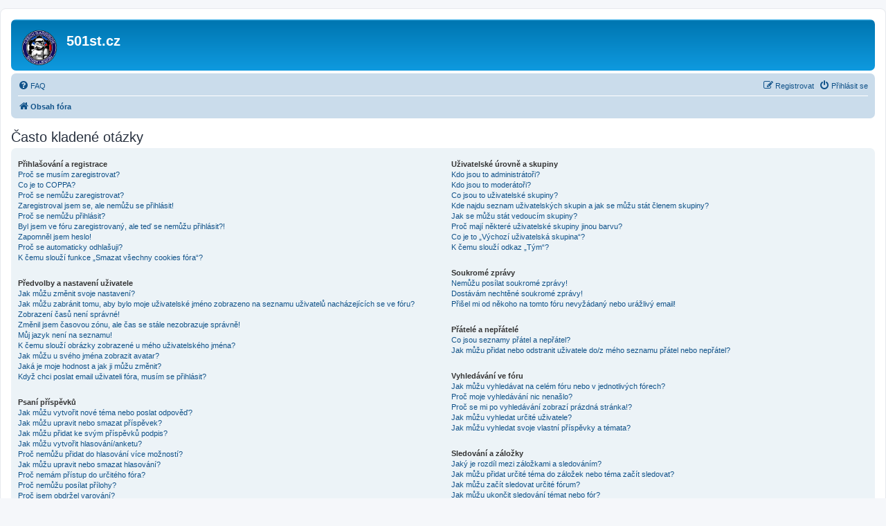

--- FILE ---
content_type: text/html; charset=UTF-8
request_url: http://forum.501st.cz/subdom/forum/app.php/help/faq?sid=5e2616a18dfeade5ad392d70928ee8bd
body_size: 15643
content:
<!DOCTYPE html>
<html dir="ltr" lang="cs-cz">
<head>
<meta charset="utf-8" />
<meta http-equiv="X-UA-Compatible" content="IE=edge">
<meta name="viewport" content="width=device-width, initial-scale=1" />

<title>501st.cz - Často kladené otázky</title>



<!--
	phpBB style name: prosilver
	Based on style:   prosilver (this is the default phpBB3 style)
	Original author:  Tom Beddard ( http://www.subBlue.com/ )
	Modified by:
-->

<link href="./../../assets/css/font-awesome.min.css?assets_version=34" rel="stylesheet">
<link href="./../../styles/prosilver/theme/stylesheet.css?assets_version=34" rel="stylesheet">
<link href="./../../styles/prosilver/theme/cs/stylesheet.css?assets_version=34" rel="stylesheet">




<!--[if lte IE 9]>
	<link href="./../../styles/prosilver/theme/tweaks.css?assets_version=34" rel="stylesheet">
<![endif]-->


<link href="./../../ext/hjw/calendar/styles/prosilver/theme/calendar.css?assets_version=34" rel="stylesheet" media="screen" />



</head>
<body id="phpbb" class="nojs notouch section-app/help/faq ltr ">


<div id="wrap" class="wrap">
	<a id="top" class="top-anchor" accesskey="t"></a>
	<div id="page-header">
		<div class="headerbar" role="banner">
					<div class="inner">

			<div id="site-description" class="site-description">
				<a id="logo" class="logo" href="./../../index.php?sid=1daa20d6c652dadf9313d11c6ab443ad" title="Obsah fóra"><span class="site_logo"></span></a>
				<h1>501st.cz</h1>
				<p></p>
				<p class="skiplink"><a href="#start_here">Přejít na obsah</a></p>
			</div>

									
			</div>
					</div>
				<div class="navbar" role="navigation">
	<div class="inner">

	<ul id="nav-main" class="nav-main linklist" role="menubar">

		<li id="quick-links" class="quick-links dropdown-container responsive-menu hidden" data-skip-responsive="true">
			<a href="#" class="dropdown-trigger">
				<i class="icon fa-bars fa-fw" aria-hidden="true"></i><span>Rychlé odkazy</span>
			</a>
			<div class="dropdown">
				<div class="pointer"><div class="pointer-inner"></div></div>
				<ul class="dropdown-contents" role="menu">
					
					
										<li class="separator"></li>

									</ul>
			</div>
		</li>

				<li data-skip-responsive="true">
			<a href="/subdom/forum/app.php/help/faq?sid=1daa20d6c652dadf9313d11c6ab443ad" rel="help" title="Často kladené otázky" role="menuitem">
				<i class="icon fa-question-circle fa-fw" aria-hidden="true"></i><span>FAQ</span>
			</a>
		</li>
						
			<li class="rightside"  data-skip-responsive="true">
			<a href="./../../ucp.php?mode=login&amp;sid=1daa20d6c652dadf9313d11c6ab443ad" title="Přihlásit se" accesskey="x" role="menuitem">
				<i class="icon fa-power-off fa-fw" aria-hidden="true"></i><span>Přihlásit se</span>
			</a>
		</li>
					<li class="rightside" data-skip-responsive="true">
				<a href="./../../ucp.php?mode=register&amp;sid=1daa20d6c652dadf9313d11c6ab443ad" role="menuitem">
					<i class="icon fa-pencil-square-o  fa-fw" aria-hidden="true"></i><span>Registrovat</span>
				</a>
			</li>
						</ul>

	<ul id="nav-breadcrumbs" class="nav-breadcrumbs linklist navlinks" role="menubar">
				
		
		<li class="breadcrumbs" itemscope itemtype="https://schema.org/BreadcrumbList">

			
							<span class="crumb" itemtype="https://schema.org/ListItem" itemprop="itemListElement" itemscope><a itemprop="item" href="./../../index.php?sid=1daa20d6c652dadf9313d11c6ab443ad" accesskey="h" data-navbar-reference="index"><i class="icon fa-home fa-fw"></i><span itemprop="name">Obsah fóra</span></a><meta itemprop="position" content="1" /></span>

			
					</li>

		
			</ul>

	</div>
</div>
	</div>

	
	<a id="start_here" class="anchor"></a>
	<div id="page-body" class="page-body" role="main">
		
		
<h2 class="faq-title">Často kladené otázky</h2>


<div class="panel bg1" id="faqlinks">
	<div class="inner">
		<div class="column1">
					
			<dl class="faq">
				<dt><strong>Přihlašování a registrace</strong></dt>
									<dd><a href="#f0r0">Proč se musím zaregistrovat?</a></dd>
									<dd><a href="#f0r1">Co je to COPPA?</a></dd>
									<dd><a href="#f0r2">Proč se nemůžu zaregistrovat?</a></dd>
									<dd><a href="#f0r3">Zaregistroval jsem se, ale nemůžu se přihlásit!</a></dd>
									<dd><a href="#f0r4">Proč se nemůžu přihlásit?</a></dd>
									<dd><a href="#f0r5">Byl jsem ve fóru zaregistrovaný, ale teď se nemůžu přihlásit?!</a></dd>
									<dd><a href="#f0r6">Zapomněl jsem heslo!</a></dd>
									<dd><a href="#f0r7">Proč se automaticky odhlašuji?</a></dd>
									<dd><a href="#f0r8">K čemu slouží funkce „Smazat všechny cookies fóra“?</a></dd>
							</dl>
					
			<dl class="faq">
				<dt><strong>Předvolby a nastavení uživatele</strong></dt>
									<dd><a href="#f1r0">Jak můžu změnit svoje nastavení?</a></dd>
									<dd><a href="#f1r1">Jak můžu zabránit tomu, aby bylo moje uživatelské jméno zobrazeno na seznamu uživatelů nacházejících se ve fóru?</a></dd>
									<dd><a href="#f1r2">Zobrazení časů není správné!</a></dd>
									<dd><a href="#f1r3">Změnil jsem časovou zónu, ale čas se stále nezobrazuje správně!</a></dd>
									<dd><a href="#f1r4">Můj jazyk není na seznamu!</a></dd>
									<dd><a href="#f1r5">K čemu slouží obrázky zobrazené u mého uživatelského jména?</a></dd>
									<dd><a href="#f1r6">Jak můžu u svého jména zobrazit avatar?</a></dd>
									<dd><a href="#f1r7">Jaká je moje hodnost a jak ji můžu změnit?</a></dd>
									<dd><a href="#f1r8">Když chci poslat email uživateli fóra, musím se přihlásit?</a></dd>
							</dl>
					
			<dl class="faq">
				<dt><strong>Psaní příspěvků</strong></dt>
									<dd><a href="#f2r0">Jak můžu vytvořit nové téma nebo poslat odpověď?</a></dd>
									<dd><a href="#f2r1">Jak můžu upravit nebo smazat příspěvek?</a></dd>
									<dd><a href="#f2r2">Jak můžu přidat ke svým příspěvků podpis?</a></dd>
									<dd><a href="#f2r3">Jak můžu vytvořit hlasování/anketu?</a></dd>
									<dd><a href="#f2r4">Proč nemůžu přidat do hlasování více možností?</a></dd>
									<dd><a href="#f2r5">Jak můžu upravit nebo smazat hlasování?</a></dd>
									<dd><a href="#f2r6">Proč nemám přístup do určitého fóra?</a></dd>
									<dd><a href="#f2r7">Proč nemůžu posílat přílohy?</a></dd>
									<dd><a href="#f2r8">Proč jsem obdržel varování?</a></dd>
									<dd><a href="#f2r9">Jak můžu moderátorovi nahlásit příspěvek?</a></dd>
									<dd><a href="#f2r10">K čemu slouží tlačítko „Uložit jako rozepsanou zprávu“ zobrazené při psaní příspěvku?</a></dd>
									<dd><a href="#f2r11">Proč musí být můj příspěvek schválen?</a></dd>
									<dd><a href="#f2r12">Jak můžu oživit moje téma?</a></dd>
							</dl>
					
			<dl class="faq">
				<dt><strong>Formátování a druhy témat</strong></dt>
									<dd><a href="#f3r0">Co jsou to BBKódy?</a></dd>
									<dd><a href="#f3r1">Můžu použít HTML?</a></dd>
									<dd><a href="#f3r2">Co jsou to smajlíci?</a></dd>
									<dd><a href="#f3r3">Můžu do příspěvků přidávat obrázky?</a></dd>
									<dd><a href="#f3r4">Co jsou to globální oznámení?</a></dd>
									<dd><a href="#f3r5">Co jsou to oznámení?</a></dd>
									<dd><a href="#f3r6">Co jsou to důležitá témata?</a></dd>
									<dd><a href="#f3r7">Co jsou to zamknutá témata?</a></dd>
									<dd><a href="#f3r8">Co jsou to ikony témat?</a></dd>
							</dl>
									</div>

				<div class="column2">
			
			<dl class="faq">
				<dt><strong>Uživatelské úrovně a skupiny</strong></dt>
									<dd><a href="#f4r0">Kdo jsou to administrátoři?</a></dd>
									<dd><a href="#f4r1">Kdo jsou to moderátoři?</a></dd>
									<dd><a href="#f4r2">Co jsou to uživatelské skupiny?</a></dd>
									<dd><a href="#f4r3">Kde najdu seznam uživatelských skupin a jak se můžu stát členem skupiny?</a></dd>
									<dd><a href="#f4r4">Jak se můžu stát vedoucím skupiny?</a></dd>
									<dd><a href="#f4r5">Proč mají některé uživatelské skupiny jinou barvu?</a></dd>
									<dd><a href="#f4r6">Co je to „Výchozí uživatelská skupina“?</a></dd>
									<dd><a href="#f4r7">K čemu slouží odkaz „Tým“?</a></dd>
							</dl>
					
			<dl class="faq">
				<dt><strong>Soukromé zprávy</strong></dt>
									<dd><a href="#f5r0">Nemůžu posílat soukromé zprávy!</a></dd>
									<dd><a href="#f5r1">Dostávám nechtěné soukromé zprávy!</a></dd>
									<dd><a href="#f5r2">Přišel mi od někoho na tomto fóru nevyžádaný nebo urážlivý email!</a></dd>
							</dl>
					
			<dl class="faq">
				<dt><strong>Přátelé a nepřátelé</strong></dt>
									<dd><a href="#f6r0">Co jsou seznamy přátel a nepřátel?</a></dd>
									<dd><a href="#f6r1">Jak můžu přidat nebo odstranit uživatele do/z mého seznamu přátel nebo nepřátel?</a></dd>
							</dl>
					
			<dl class="faq">
				<dt><strong>Vyhledávání ve fóru</strong></dt>
									<dd><a href="#f7r0">Jak můžu vyhledávat na celém fóru nebo v jednotlivých fórech?</a></dd>
									<dd><a href="#f7r1">Proč moje vyhledávání nic nenašlo?</a></dd>
									<dd><a href="#f7r2">Proč se mi po vyhledávání zobrazí prázdná stránka!?</a></dd>
									<dd><a href="#f7r3">Jak můžu vyhledat určité uživatele?</a></dd>
									<dd><a href="#f7r4">Jak můžu vyhledat svoje vlastní příspěvky a témata?</a></dd>
							</dl>
					
			<dl class="faq">
				<dt><strong>Sledování a záložky</strong></dt>
									<dd><a href="#f8r0">Jaký je rozdíl mezi záložkami a sledováním?</a></dd>
									<dd><a href="#f8r1">Jak můžu přidat určité téma do záložek nebo téma začít sledovat?</a></dd>
									<dd><a href="#f8r2">Jak můžu začít sledovat určité fórum?</a></dd>
									<dd><a href="#f8r3">Jak můžu ukončit sledování témat nebo fór?</a></dd>
							</dl>
					
			<dl class="faq">
				<dt><strong>Přílohy</strong></dt>
									<dd><a href="#f9r0">Jaké přílohy jsou na tomto fóru povoleny?</a></dd>
									<dd><a href="#f9r1">Jak můžu najít všechny svoje přílohy?</a></dd>
							</dl>
					
			<dl class="faq">
				<dt><strong>Záležitosti týkající se phpBB</strong></dt>
									<dd><a href="#f10r0">Kdo napsal toto diskusní fórum?</a></dd>
									<dd><a href="#f10r1">Proč ve fóru není funkce XY?</a></dd>
									<dd><a href="#f10r2">Koho mám kontaktovat ohledně stížnosti a/nebo právních záležitostí týkajících se tohoto fóra?</a></dd>
									<dd><a href="#f10r3">Jak můžu kontaktovat administrátora fóra?</a></dd>
							</dl>
				</div>
	</div>
</div>

	<div class="panel bg2">
		<div class="inner">

		<div class="content">
			<h2 class="faq-title">Přihlašování a registrace</h2>
							<dl class="faq">
					<dt id="f0r0"><strong>Proč se musím zaregistrovat?</strong></dt>
					<dd>Možná nemusíte, záleží na administrátorovi fóra, jestli nastaví, že uživatel musí být přihlášen, aby mohl odesílat příspěvky. Nicméně registrací získáte přístup k dalším funkcím, které nejsou pro nepřihlášené uživatele dostupné, jako je například možnost použití vlastních avatarů, posílání soukromých zpráv a emailů ostatním členům fóra atd. Registrace trvá jen chvíli a tak vám ji můžeme doporučit.</dd>
				</dl>
				<a href="#faqlinks" class="top">
					<i class="icon fa-chevron-circle-up fa-fw icon-gray" aria-hidden="true"></i><span>Nahoru</span>
				</a>
				<hr class="dashed" />							<dl class="faq">
					<dt id="f0r1"><strong>Co je to COPPA?</strong></dt>
					<dd>COPPA je americký zákon z roku 1998 na ochranu soukromí nezletilých na internetu. Tento zákon vyžaduje, aby webové stránky, které mohou potenciálně shromažďovat informace od nezletilých osob mladších 13 let, získaly písemný souhlas rodičů nebo nějaké jiné potvrzení od zákonného zástupce povolující shromažďování osobních identifikačních informací od nezletilých osob mladších 13 let. Pokud si nejste jisti, jestli se toto týká vás, jako někoho, kdo se zkouší zaregistrovat na webovou stránku, nebo se to týká webové stránky, na kterou se zkoušíte zaregistrovat, kontaktujte vašeho právního poradce. Vezměte prosím na vědomí, že ani phpBB Limited ani majitelé tohoto fóra nemůžou poskytovat právní poradenství a není kontaktním místem pro právní zájmy jakéhokoliv druhu, kromě těch uvedených v otázce „Koho mám kontaktovat ohledně stížnosti a/nebo právních záležitostí týkajících se tohoto fóra?“.</dd>
				</dl>
				<a href="#faqlinks" class="top">
					<i class="icon fa-chevron-circle-up fa-fw icon-gray" aria-hidden="true"></i><span>Nahoru</span>
				</a>
				<hr class="dashed" />							<dl class="faq">
					<dt id="f0r2"><strong>Proč se nemůžu zaregistrovat?</strong></dt>
					<dd>Je možné, že administrátor fóra zakázal registrace, aby zabránil novým návštěvníkům, aby se stali členy fóra. Administrátor mohl také zakázat vaši IP adresu nebo používání uživatelského jména, pomocí kterého se snažíš zaregistrovat. Kontaktujte administrátora fóra a požádejte ho o pomoc.</dd>
				</dl>
				<a href="#faqlinks" class="top">
					<i class="icon fa-chevron-circle-up fa-fw icon-gray" aria-hidden="true"></i><span>Nahoru</span>
				</a>
				<hr class="dashed" />							<dl class="faq">
					<dt id="f0r3"><strong>Zaregistroval jsem se, ale nemůžu se přihlásit!</strong></dt>
					<dd>Nejdříve zkontrolujte správnost vašeho uživatelského jména a hesla. Pokud jsou správné, mohly se stát následující dvě věci. Pokud je ve fóru povolena registrace v souladu s americkým zákonem na ochranu soukromí nezletilých na internetu COPPA a vy jste během registrace zadali, že ještě nemáte třináct let, budete muset postupovat podle instrukcí, které jste obdrželi emailem. Na některých fórech je také vyžadováno, aby před přihlášením proběhla aktivace nově registrovaného účtu a to buď vámi, nebo administrátorem. Tato informace byla zobrazena během registrace. Pokud jste obdrželi registrační email, pokračujte podle instrukcí, které v něm najdete. Pokud jste registrační email neobdrželi, mohli jste zadat špatnou emailovou adresu, nebo byl email zachycen spam filtrem a skončil ve složce se spamy. Pokud jste si jistí, že jste zadali správnou emailovou adresu, zkuste s prosbou o pomoc kontaktovat administrátora fóra.</dd>
				</dl>
				<a href="#faqlinks" class="top">
					<i class="icon fa-chevron-circle-up fa-fw icon-gray" aria-hidden="true"></i><span>Nahoru</span>
				</a>
				<hr class="dashed" />							<dl class="faq">
					<dt id="f0r4"><strong>Proč se nemůžu přihlásit?</strong></dt>
					<dd>Existuje několik důvodů, proč k tomu může dojít. Nejdříve se ujistěte, že zadáváte správné uživatelské jméno a heslo. Pokud tomu tak je, kontaktujte administrátora fóra, abyste se ujistili, že jste nebyli zabanováni. Je také možné, že je na webu chyba v nastavení, která by měla být odstraněna.</dd>
				</dl>
				<a href="#faqlinks" class="top">
					<i class="icon fa-chevron-circle-up fa-fw icon-gray" aria-hidden="true"></i><span>Nahoru</span>
				</a>
				<hr class="dashed" />							<dl class="faq">
					<dt id="f0r5"><strong>Byl jsem ve fóru zaregistrovaný, ale teď se nemůžu přihlásit?!</strong></dt>
					<dd>Je možné, že administrátor z nějakého důvodu deaktivoval nebo smazal váš účet. Na některých fórech také pravidelně odstraňují uživatele, kteří dlouhou dobu do fóra nic nenapsali, čímž se zmenší velikost databáze. Pokud je to váš případ, zaregistrujte se znovu a pokuste se více zapojit do diskuzí.</dd>
				</dl>
				<a href="#faqlinks" class="top">
					<i class="icon fa-chevron-circle-up fa-fw icon-gray" aria-hidden="true"></i><span>Nahoru</span>
				</a>
				<hr class="dashed" />							<dl class="faq">
					<dt id="f0r6"><strong>Zapomněl jsem heslo!</strong></dt>
					<dd>Nepropadejte panice! Vaše původní heslo nelze sice získat zpět, ale můžete ho jednoduše resetovat. Přejděte na přihlašovací stránku a klikněte na odkaz <em>Zapomněl/a jsem heslo</em>. Postupujte podle instrukcí a brzy se opět budete moci přihlásit.<br />Pokud nebudete moci resetovat vaše heslo, kontaktujte administrátora fóra.</dd>
				</dl>
				<a href="#faqlinks" class="top">
					<i class="icon fa-chevron-circle-up fa-fw icon-gray" aria-hidden="true"></i><span>Nahoru</span>
				</a>
				<hr class="dashed" />							<dl class="faq">
					<dt id="f0r7"><strong>Proč se automaticky odhlašuji?</strong></dt>
					<dd>Pokud nezatrhnete během přihlašování políčko <em>Zapamatovat si mě</em> zůstanete na fóru přihlášen jen po přednastavený čas. To slouží k zabránění zneužití vašeho účtu někým jiným. Abyste zůstali přihlášeni, zatrhněte během přihlašování políčko <em>Zapamatovat si mě</em>. To se ale nedoporučuje, pokud přistupujete k fóru ze sdíleného počítače, např. v knihovně, internetové kavárně, počítačové učebně atd. Pokud toto zaškrtávací políčko nevidíte, znamená to, že administrátor fóra tuto funkci zakázal.</dd>
				</dl>
				<a href="#faqlinks" class="top">
					<i class="icon fa-chevron-circle-up fa-fw icon-gray" aria-hidden="true"></i><span>Nahoru</span>
				</a>
				<hr class="dashed" />							<dl class="faq">
					<dt id="f0r8"><strong>K čemu slouží funkce „Smazat všechny cookies fóra“?</strong></dt>
					<dd>Funkce „Smazat všechny cookies fóra“ smaže cookies vytvořené phpBB fórem, díky kterým zůstáváte přihlášen ve fóru. Pokud je to povoleno majitelem fóra, můžou být v cookies uloženy informace o tom, které příspěvky jste četli, a které ještě ne. Pokud máte problém s přihlašováním nebo odhlašováním, smazání cookies fóra může pomoci.</dd>
				</dl>
				<a href="#faqlinks" class="top">
					<i class="icon fa-chevron-circle-up fa-fw icon-gray" aria-hidden="true"></i><span>Nahoru</span>
				</a>
									</div>

		</div>
	</div>
	<div class="panel bg1">
		<div class="inner">

		<div class="content">
			<h2 class="faq-title">Předvolby a nastavení uživatele</h2>
							<dl class="faq">
					<dt id="f1r0"><strong>Jak můžu změnit svoje nastavení?</strong></dt>
					<dd>Pokud jste se ve fóru zaregistrovali, jsou všechna vaše nastavení uložena v databázi fóra. Pro jejich změnu přejděte na váš „Uživatelský panel“ pomocí odkazu, který obvykle najdete po kliknutí na vaše jméno nahoře na stránkách fóra. V „Uživatelském panelu“ budete moci změnit všechna vaše nastavení a předvolby fóra.</dd>
				</dl>
				<a href="#faqlinks" class="top">
					<i class="icon fa-chevron-circle-up fa-fw icon-gray" aria-hidden="true"></i><span>Nahoru</span>
				</a>
				<hr class="dashed" />							<dl class="faq">
					<dt id="f1r1"><strong>Jak můžu zabránit tomu, aby bylo moje uživatelské jméno zobrazeno na seznamu uživatelů nacházejících se ve fóru?</strong></dt>
					<dd>V „Uživatelském panelu“ na záložce „Nastavení fóra“ -> „Obecné nastavení fóra“ najdete možnost <em>Skrýt můj online stav</em>. Pokud u této možnosti nastavíte „Ano“, budete na seznamu viditelní jen pro administrátory, moderátory a sama sebe. Budete počítán jako skrytý uživatel.</dd>
				</dl>
				<a href="#faqlinks" class="top">
					<i class="icon fa-chevron-circle-up fa-fw icon-gray" aria-hidden="true"></i><span>Nahoru</span>
				</a>
				<hr class="dashed" />							<dl class="faq">
					<dt id="f1r2"><strong>Zobrazení časů není správné!</strong></dt>
					<dd>Je možné, že zobrazený čas je pro jinou časovou zónu, než ve které se nacházíte. Pokud se jedná o tento případ, přejděte na váš „Uživatelský panel“ na záložku „Nastavení fóra“ a změňte vaši časovou zónu, aby odpovídala vaší konkrétní oblasti, např. Praha, Bratislava, Londýn, New York, Sydney atd. Vezměte prosím na vědomí, že změnu časové zóny, stejně jako většinu nastavení, můžou provádět jen zaregistrovaní uživatelé. Pokud ještě nejste registrováni, toto je dobrý důvod, proč tak učinit.</dd>
				</dl>
				<a href="#faqlinks" class="top">
					<i class="icon fa-chevron-circle-up fa-fw icon-gray" aria-hidden="true"></i><span>Nahoru</span>
				</a>
				<hr class="dashed" />							<dl class="faq">
					<dt id="f1r3"><strong>Změnil jsem časovou zónu, ale čas se stále nezobrazuje správně!</strong></dt>
					<dd>Pokud jste si jisti, že jste nastavili vaši časovou zónu správně, ale čas se stále zobrazuje nesprávně, pak je čas nastavený na hodinách serveru nesprávný. Upozorněte na to, prosím, administrátora, aby mohl tento problém odstranit.</dd>
				</dl>
				<a href="#faqlinks" class="top">
					<i class="icon fa-chevron-circle-up fa-fw icon-gray" aria-hidden="true"></i><span>Nahoru</span>
				</a>
				<hr class="dashed" />							<dl class="faq">
					<dt id="f1r4"><strong>Můj jazyk není na seznamu!</strong></dt>
					<dd>Pokud váš jazyk není na seznamu jazyků, tak ho buď administrátor nenainstaloval, nebo nikdo toto fórum do vašeho jazyka nepřeložil. Zkuste se zeptat administrátora fóra, jestli může nainstalovat požadovaný jazyk. Pokud překlad do vašeho jazyku neexistuje, můžete vytvořit nový překlad. Více informací můžete najít na webu <a href="https://www.phpbb.com/">phpBB</a>&reg;.</dd>
				</dl>
				<a href="#faqlinks" class="top">
					<i class="icon fa-chevron-circle-up fa-fw icon-gray" aria-hidden="true"></i><span>Nahoru</span>
				</a>
				<hr class="dashed" />							<dl class="faq">
					<dt id="f1r5"><strong>K čemu slouží obrázky zobrazené u mého uživatelského jména?</strong></dt>
					<dd>Existují dva druhy obrázků, které můžou být v příspěvcích zobrazeny u uživatelského jména. Jedním z nich jsou obrázky asociované s vaší hodností, které obvykle vypadají jako hvězdičky, tečky nebo čtverečky a indikují, kolik příspěvků jste odeslali, nebo pomáhají určit jakou mají uživatelé fóra funkci. Další, obvykle větší obrázek, je známý jako avatar a obecně se jedná o unikátní nebo osobní obrázek každého uživatele.</dd>
				</dl>
				<a href="#faqlinks" class="top">
					<i class="icon fa-chevron-circle-up fa-fw icon-gray" aria-hidden="true"></i><span>Nahoru</span>
				</a>
				<hr class="dashed" />							<dl class="faq">
					<dt id="f1r6"><strong>Jak můžu u svého jména zobrazit avatar?</strong></dt>
					<dd>Avatar můžete přidat pomocí možnosti „Nastavení avataru“, kterou najdete ve vašem „Uživatelském panelu“ na záložce „Profil“. Avatar můžete přidat jedním z následujících způsobů: použít Gravatar, vybrat si avatar v Galerii, použít vzdálený avatar (z jiného webu), nebo avatar nahrát do tohoto fóra. Záleží na administrátorovi fóra, jestli je používání avatarů povoleno a jakými způsoby lze avatary do fóra přidat. Pokud nemůžete avatary používat, kontaktujte administrátora fóra.</dd>
				</dl>
				<a href="#faqlinks" class="top">
					<i class="icon fa-chevron-circle-up fa-fw icon-gray" aria-hidden="true"></i><span>Nahoru</span>
				</a>
				<hr class="dashed" />							<dl class="faq">
					<dt id="f1r7"><strong>Jaká je moje hodnost a jak ji můžu změnit?</strong></dt>
					<dd>Hodnosti, které jsou zobrazeny pod vaším uživatelským jménem, indikují počet příspěvků, které jste do fóra odeslali, nebo slouží k identifikaci určitých uživatelů např. moderátorů a administrátorů. Obecně řečeno, nemůžete sami změnit znění žádných hodností ve fóru, protože jsou nastaveny administrátorem fóra. Prosím, nezatěžujte fórum zbytečným přispíváním jen proto, abyste dosáhli vyšší hodnosti. Na většině fór to nebude tolerováno a moderátor nebo administrátor jednoduše sníží váš počet příspěvků.</dd>
				</dl>
				<a href="#faqlinks" class="top">
					<i class="icon fa-chevron-circle-up fa-fw icon-gray" aria-hidden="true"></i><span>Nahoru</span>
				</a>
				<hr class="dashed" />							<dl class="faq">
					<dt id="f1r8"><strong>Když chci poslat email uživateli fóra, musím se přihlásit?</strong></dt>
					<dd>Jen registrovaní uživatelé můžou posílat emaily ostatním členům fóra přes vestavěný formulář a to jen v případě, že administrátor tuto funkci povolil. Je to z důvodu zabránění zneužití emailového systému anonymními uživateli.</dd>
				</dl>
				<a href="#faqlinks" class="top">
					<i class="icon fa-chevron-circle-up fa-fw icon-gray" aria-hidden="true"></i><span>Nahoru</span>
				</a>
									</div>

		</div>
	</div>
	<div class="panel bg2">
		<div class="inner">

		<div class="content">
			<h2 class="faq-title">Psaní příspěvků</h2>
							<dl class="faq">
					<dt id="f2r0"><strong>Jak můžu vytvořit nové téma nebo poslat odpověď?</strong></dt>
					<dd>Pokud chcete do fóra poslat nové téma, klikněte na tlačítko „Nové téma“. Pro odeslání odpovědi do existujícího tématu klikněte na tlačítko „Odpovědět“. Je možné, že se budete muset zaregistrovat a přihlásit předtím, než budete moci posílat příspěvky. Naspodu každého fóra a tématu můžete najít seznam oprávnění, které v konkrétním fóru a tématu máte. Například: „Můžete posílat nová témata“, „Můžete posílat přílohy“ atd.</dd>
				</dl>
				<a href="#faqlinks" class="top">
					<i class="icon fa-chevron-circle-up fa-fw icon-gray" aria-hidden="true"></i><span>Nahoru</span>
				</a>
				<hr class="dashed" />							<dl class="faq">
					<dt id="f2r1"><strong>Jak můžu upravit nebo smazat příspěvek?</strong></dt>
					<dd>Pokud nejste administrátor nebo moderátor, můžete pouze upravovat nebo mazat svoje vlastní příspěvky. Příspěvek můžete upravit po kliknutí na tlačítko „Upravit“, které se nachází v příslušném příspěvku. Někdy lze upravit příspěvek jen po omezenou dobu po jeho odeslání. Pokud již někdo na příspěvek odpověděl a vy se do tématu vrátíte, najdete pod ním krátký text, ve kterém je uvedeno kolikrát a kdy jste příspěvek upravili. Toto bude zobrazeno pouze v případě, že někdo do tématu pošle odpověď, ale neobjeví se to, pokud moderátor nebo administrátor upraví příspěvek, ačkoli ti mohou zanechat na základě vlastního uvážení vzkaz, proč příspěvek upravili. Vezměte prosím na vědomí, že normální uživatelé nemůžou smazat příspěvek, když k němu někdo pošle odpověď.</dd>
				</dl>
				<a href="#faqlinks" class="top">
					<i class="icon fa-chevron-circle-up fa-fw icon-gray" aria-hidden="true"></i><span>Nahoru</span>
				</a>
				<hr class="dashed" />							<dl class="faq">
					<dt id="f2r2"><strong>Jak můžu přidat ke svým příspěvků podpis?</strong></dt>
					<dd>Abyste mohli přidat podpis k vašim příspěvkům, musíte ho nejdřív ve vašem „Uživatelském panelu“ na záložce „Profil“ vytvořit. Jakmile ho vytvoříte, můžete při psaní příspěvku zatrhnout políčko <em>Připojit podpis</em>, čímž váš podpis k příspěvku připojíte. Pomocí možnosti „Připojit můj podpis ke všem mým příspěvkům“, kterou naleznete ve vašem „Uživatelském panelu“ na záložce „Nastavení fóra“ v sekci „Výchozí nastavení příspěvků“ můžete automaticky připojit váš podpis ke všem vašim příspěvkům. Pokud to uděláte, můžete stále zamezit připojení vašeho podpisu k jednotlivým příspěvkům tak, že během psaní příspěvku zrušíte zaškrtnutí možnosti <em>Připojit podpis</em>.</dd>
				</dl>
				<a href="#faqlinks" class="top">
					<i class="icon fa-chevron-circle-up fa-fw icon-gray" aria-hidden="true"></i><span>Nahoru</span>
				</a>
				<hr class="dashed" />							<dl class="faq">
					<dt id="f2r3"><strong>Jak můžu vytvořit hlasování/anketu?</strong></dt>
					<dd>Při posílání nového tématu, nebo při úpravě prvního příspěvku tématu, klikněte na záložku „Vytvořit hlasování“ pod hlavním formulářem pro text příspěvku. Pokud tuto záložku nevidíte, nemáte potřebné oprávnění k vytvoření hlasování. Vložte „Hlasovací otázku“ a nejméně dvě „Možnosti hlasování“, ujistěte se, že je každá možnost napsaná v textovém poli na vlastním řádku. Můžete také nastavit počet možností, které uživatel může během hlasování vybrat (v poli „Možností na uživatele“), časové omezení trvání hlasování ve dnech (0 pro časově neomezené hlasování) a nakonec můžete povolit uživatelům měnit jejich hlasy.</dd>
				</dl>
				<a href="#faqlinks" class="top">
					<i class="icon fa-chevron-circle-up fa-fw icon-gray" aria-hidden="true"></i><span>Nahoru</span>
				</a>
				<hr class="dashed" />							<dl class="faq">
					<dt id="f2r4"><strong>Proč nemůžu přidat do hlasování více možností?</strong></dt>
					<dd>Omezení počtu možností v hlasování je nastaveno administrátorem fóra. Pokud si myslíte, že potřebujete do vašeho hlasování vložit více možností než je povoleno, kontaktujte administrátora fóra.</dd>
				</dl>
				<a href="#faqlinks" class="top">
					<i class="icon fa-chevron-circle-up fa-fw icon-gray" aria-hidden="true"></i><span>Nahoru</span>
				</a>
				<hr class="dashed" />							<dl class="faq">
					<dt id="f2r5"><strong>Jak můžu upravit nebo smazat hlasování?</strong></dt>
					<dd>Stejně jako v případě příspěvků může být hlasování upraveno pouze jeho autorem, moderátorem nebo administrátorem. Pro úpravu hlasování klikněte na tlačítko pro úpravu prvního příspěvku v tématu, ke kterému je hlasování vždy připojeno. Pokud zatím nikdo nehlasoval, uživatelé můžou smazat hlasování nebo v něm upravit jakoukoliv možnost. Pokud ale již uživatelé hlasovali, jen administrátoři nebo moderátoři můžou upravit nebo smazat hlasování. To zabrání tomu, aby byly možnosti hlasování změněny v ještě neukončeném hlasování.</dd>
				</dl>
				<a href="#faqlinks" class="top">
					<i class="icon fa-chevron-circle-up fa-fw icon-gray" aria-hidden="true"></i><span>Nahoru</span>
				</a>
				<hr class="dashed" />							<dl class="faq">
					<dt id="f2r6"><strong>Proč nemám přístup do určitého fóra?</strong></dt>
					<dd>Do některých fór mají přístup jen určití uživatelé nebo skupiny. Abyste je mohli zobrazit, číst, přispívat do nich nebo v nich provádět jiné akce, můžete potřebovat speciální oprávnění. Kontaktujte administrátora fóra, aby vám umožnil do fóra přístup.</dd>
				</dl>
				<a href="#faqlinks" class="top">
					<i class="icon fa-chevron-circle-up fa-fw icon-gray" aria-hidden="true"></i><span>Nahoru</span>
				</a>
				<hr class="dashed" />							<dl class="faq">
					<dt id="f2r7"><strong>Proč nemůžu posílat přílohy?</strong></dt>
					<dd>Oprávnění pro přílohy se nastavují pro jednotlivá fóra, skupiny nebo uživatele. Administrátor fóra nemusel povolit do určitého fóra, do kterého můžete posílat příspěvky, přidávat přílohy, nebo možná, že posílat přílohy můžou jen určité skupiny, do kterých nepatříte. Pokud si nejste jisti, z jakého důvodu nemůžete k příspěvkům přidávat přílohy, kontaktujte administrátora fóra.</dd>
				</dl>
				<a href="#faqlinks" class="top">
					<i class="icon fa-chevron-circle-up fa-fw icon-gray" aria-hidden="true"></i><span>Nahoru</span>
				</a>
				<hr class="dashed" />							<dl class="faq">
					<dt id="f2r8"><strong>Proč jsem obdržel varování?</strong></dt>
					<dd>Každý administrátor fóra má na svém fóru svoje vlastní pravidla. Pokud nějaké z těchto pravidel porušíte, může vám být uděleno varování. Vezměte prosím na vědomí, že toto je rozhodnutí administrátora a phpBB Limited nemá nic společného s varováními na daném fóru. Pokud si nejste jisti, z jakého důvodu jste obdrželi varování, kontaktujte administrátora fóra.</dd>
				</dl>
				<a href="#faqlinks" class="top">
					<i class="icon fa-chevron-circle-up fa-fw icon-gray" aria-hidden="true"></i><span>Nahoru</span>
				</a>
				<hr class="dashed" />							<dl class="faq">
					<dt id="f2r9"><strong>Jak můžu moderátorovi nahlásit příspěvek?</strong></dt>
					<dd>Pokud je tato funkce povolena administrátorem fóra, měli byste v příspěvku, který chcete nahlásit, vidět tlačítko (ikonu) pro nahlášení příspěvku. Po kliknutí na tlačítko se zobrazí formulář, pomocí kterého můžete příspěvek nahlásit.</dd>
				</dl>
				<a href="#faqlinks" class="top">
					<i class="icon fa-chevron-circle-up fa-fw icon-gray" aria-hidden="true"></i><span>Nahoru</span>
				</a>
				<hr class="dashed" />							<dl class="faq">
					<dt id="f2r10"><strong>K čemu slouží tlačítko „Uložit jako rozepsanou zprávu“ zobrazené při psaní příspěvku?</strong></dt>
					<dd>Pomocí tohoto tlačítka můžete uložit rozepsanou zprávu, abyste ji mohli dokončit a odeslat později. Pro načtení rozepsaných zpráv přejděte na váš „Uživatelský panel“, ve kterém naleznete odkaz na vaše rozepsané zprávy.</dd>
				</dl>
				<a href="#faqlinks" class="top">
					<i class="icon fa-chevron-circle-up fa-fw icon-gray" aria-hidden="true"></i><span>Nahoru</span>
				</a>
				<hr class="dashed" />							<dl class="faq">
					<dt id="f2r11"><strong>Proč musí být můj příspěvek schválen?</strong></dt>
					<dd>Administrátor fóra se mohl rozhodnout, že příspěvky ve fóru, do kterého přispíváte, musí být prohlédnuty předtím, než je budou moci zobrazit ostatní uživatelé. Je také možné, že vás administrátor fóra vložil do skupiny uživatelů, jejichž příspěvky musí být schváleny. Kontaktujte, prosím, administrátora fóra pro další informace.</dd>
				</dl>
				<a href="#faqlinks" class="top">
					<i class="icon fa-chevron-circle-up fa-fw icon-gray" aria-hidden="true"></i><span>Nahoru</span>
				</a>
				<hr class="dashed" />							<dl class="faq">
					<dt id="f2r12"><strong>Jak můžu oživit moje téma?</strong></dt>
					<dd>Při zobrazení tématu můžete oživit téma kliknutím na odkaz „Oživit téma“ (většinou naspodu stránky), čímž se téma přesune na první místo ve fóru. Pokud tento odkaz nevidíte, mohlo být oživování témat zakázáno, nebo ještě neuběhla doba, po které je povoleno téma oživit. Oživit téma jde také jednoduše tak, že do něho odešlete příspěvek. Pokud to ale budete dělat, ujistěte se, že to není proti pravidlům fóra.</dd>
				</dl>
				<a href="#faqlinks" class="top">
					<i class="icon fa-chevron-circle-up fa-fw icon-gray" aria-hidden="true"></i><span>Nahoru</span>
				</a>
									</div>

		</div>
	</div>
	<div class="panel bg1">
		<div class="inner">

		<div class="content">
			<h2 class="faq-title">Formátování a druhy témat</h2>
							<dl class="faq">
					<dt id="f3r0"><strong>Co jsou to BBKódy?</strong></dt>
					<dd>BBKódy jsou speciální implementace HTML jazyka, které poskytují velkou kontrolu pro formátování jednotlivých objektů v příspěvcích. Možnost používání BBKódů uděluje administrátor fóra, ale BBKódy je také možné pro jednotlivé příspěvky zakázat ve formuláři pro odesílání příspěvků. BBKódy se používají podobně jako HTML, ale tagy jsou uzavřeny v hranatých závorkách [ a ] a ne v &lt; a &gt;. Pro více informací o formátování pomocí BBKódů se podívejte na průvodce, ke kterému najdete odkaz na stránce, na které se píší příspěvky.</dd>
				</dl>
				<a href="#faqlinks" class="top">
					<i class="icon fa-chevron-circle-up fa-fw icon-gray" aria-hidden="true"></i><span>Nahoru</span>
				</a>
				<hr class="dashed" />							<dl class="faq">
					<dt id="f3r1"><strong>Můžu použít HTML?</strong></dt>
					<dd>Ne. Na tomto fóru nelze používat HTML, aby bylo zpracováno jako HTML. Většinu formátování, které lze provést pomocí HTML, lze nahradit použitím BBKódů.</dd>
				</dl>
				<a href="#faqlinks" class="top">
					<i class="icon fa-chevron-circle-up fa-fw icon-gray" aria-hidden="true"></i><span>Nahoru</span>
				</a>
				<hr class="dashed" />							<dl class="faq">
					<dt id="f3r2"><strong>Co jsou to smajlíci?</strong></dt>
					<dd>Smajlíci nebo emotikony jsou malé obrázky, které můžou být použity k vyjádření pocitů a vytvořeny za použití krátkého kódu, např. kód :) znamená radost a kód :( znamená smutek. Úplný seznam smajlíků najdete na formuláři, na kterém se tvoří zprávy a příspěvky. Pokuste se nepoužívat smajlíky v příliš velkém počtu, protože můžou způsobit nečitelnost příspěvku a moderátoři by je mohli odstranit, nebo smazat celý váš příspěvek. Administrátor fóra může také nastavit omezení počtu smajlíků, které lze v příspěvku použít.</dd>
				</dl>
				<a href="#faqlinks" class="top">
					<i class="icon fa-chevron-circle-up fa-fw icon-gray" aria-hidden="true"></i><span>Nahoru</span>
				</a>
				<hr class="dashed" />							<dl class="faq">
					<dt id="f3r3"><strong>Můžu do příspěvků přidávat obrázky?</strong></dt>
					<dd>Ano, obrázky můžou být ve vašich příspěvcích zobrazeny. Pokud administrátor povolil ve fóru používání příloh, budete moci nahrát obrázek do fóra. V opačném případě musíte odkázat na obrázek, který se nachází na veřejně přístupném webovém serveru, např. http://www.priklad.cz/muj-obrazek.gif. Nemůžete odkázat na obrázek uložený ve vašem vlastním počítači (pokud to není veřejně přístupný server) ani na obrázky uložené za nějakým autentizačním mechanizmem, např. v emailech na seznamu.cz nebo v Gmailu, heslem chráněných webech atd. Aby se obrázek zobrazil, vložte adresu, která k němu vede do BBKódu [img].</dd>
				</dl>
				<a href="#faqlinks" class="top">
					<i class="icon fa-chevron-circle-up fa-fw icon-gray" aria-hidden="true"></i><span>Nahoru</span>
				</a>
				<hr class="dashed" />							<dl class="faq">
					<dt id="f3r4"><strong>Co jsou to globální oznámení?</strong></dt>
					<dd>Globální oznámení obsahují důležité informace, a proto byste je měli vždy číst. Globální oznámení jsou zobrazeny v každém fóru nahoře a ve vašem uživatelském panelu. Oprávnění pro odeslání tématu jako globálního oznámení jsou udělena administrátorem fóra.</dd>
				</dl>
				<a href="#faqlinks" class="top">
					<i class="icon fa-chevron-circle-up fa-fw icon-gray" aria-hidden="true"></i><span>Nahoru</span>
				</a>
				<hr class="dashed" />							<dl class="faq">
					<dt id="f3r5"><strong>Co jsou to oznámení?</strong></dt>
					<dd>Oznámení často obsahují důležité informace pro fórum, které právě čtete, a proto byste je měli vždy číst. Oznámení jsou zobrazeny nahoře na každé stránce fóra, do kterého byly odeslány. Podobně jako u globálních oznámení, jsou oprávnění pro odeslání tématu jako oznámení udělována administrátorem fóra.</dd>
				</dl>
				<a href="#faqlinks" class="top">
					<i class="icon fa-chevron-circle-up fa-fw icon-gray" aria-hidden="true"></i><span>Nahoru</span>
				</a>
				<hr class="dashed" />							<dl class="faq">
					<dt id="f3r6"><strong>Co jsou to důležitá témata?</strong></dt>
					<dd>Důležitá témata jsou zobrazena ve fóru pod oznámeními, ale jen na první stránce. Často obsahují důležité informace, proto byste je měli číst kdykoli je to možné. Podobně jako u oznámení a globálních oznámení, jsou oprávnění pro odeslání tématu jako důležitého udělována administrátorem fóra.</dd>
				</dl>
				<a href="#faqlinks" class="top">
					<i class="icon fa-chevron-circle-up fa-fw icon-gray" aria-hidden="true"></i><span>Nahoru</span>
				</a>
				<hr class="dashed" />							<dl class="faq">
					<dt id="f3r7"><strong>Co jsou to zamknutá témata?</strong></dt>
					<dd>Zamknutá témata jsou témata, do kterých uživatelé nemůžou posílat odpovědi a jakékoliv hlasování, které se v nic nachází, bylo automaticky ukončeno. Témata můžou být zamknuta moderátorem nebo administrátorem fóra z řady důvodů. V závislosti na oprávněních, které vám udělil administrátor fóra, můžete také mít možnost zamykat vlastní témata.</dd>
				</dl>
				<a href="#faqlinks" class="top">
					<i class="icon fa-chevron-circle-up fa-fw icon-gray" aria-hidden="true"></i><span>Nahoru</span>
				</a>
				<hr class="dashed" />							<dl class="faq">
					<dt id="f3r8"><strong>Co jsou to ikony témat?</strong></dt>
					<dd>Ikony témat jsou autory témat vybrané obrázky asociované s příspěvky, které můžou indikovat jejich obsah. Možnost používat ikony témat závisí na oprávněních nastavených administrátorem fóra.</dd>
				</dl>
				<a href="#faqlinks" class="top">
					<i class="icon fa-chevron-circle-up fa-fw icon-gray" aria-hidden="true"></i><span>Nahoru</span>
				</a>
									</div>

		</div>
	</div>
	<div class="panel bg2">
		<div class="inner">

		<div class="content">
			<h2 class="faq-title">Uživatelské úrovně a skupiny</h2>
							<dl class="faq">
					<dt id="f4r0"><strong>Kdo jsou to administrátoři?</strong></dt>
					<dd>Administrátoři jsou uživatelé fóra, kteří mají nejvyšší úroveň kontroly nad celým fórem. Tito členové můžou kontrolovat všechny aspekty fóra, včetně nastavení oprávnění, banování uživatelů, vytváření uživatelských skupin nebo moderátorů atd. a to v závislosti na oprávněních, která jsou jim udělena majitelem fóra nebo dalšími administrátory. Administrátoři také můžou mít ve všech fórech úplné moderátorské schopnosti, opět v závislosti na nastavení provedeném majitelem fóra nebo dalšími administrátory.</dd>
				</dl>
				<a href="#faqlinks" class="top">
					<i class="icon fa-chevron-circle-up fa-fw icon-gray" aria-hidden="true"></i><span>Nahoru</span>
				</a>
				<hr class="dashed" />							<dl class="faq">
					<dt id="f4r1"><strong>Kdo jsou to moderátoři?</strong></dt>
					<dd>Moderátoři jsou uživatelé (nebo skupiny uživatelů), kteří se starají o každodenní chod fóra. Mají pravomoc k upravování a mazání příspěvků a zamykání, odemykání, přesunování, mazání a rozdělování témat ve fórech, která moderují. Obecně jsou moderátoři přítomni, aby zabraňovali uživatelů v psaní mimo téma nebo v posílání hanlivých nebo urážlivých materiálů.</dd>
				</dl>
				<a href="#faqlinks" class="top">
					<i class="icon fa-chevron-circle-up fa-fw icon-gray" aria-hidden="true"></i><span>Nahoru</span>
				</a>
				<hr class="dashed" />							<dl class="faq">
					<dt id="f4r2"><strong>Co jsou to uživatelské skupiny?</strong></dt>
					<dd>Uživatelské skupiny jsou skupiny uživatelů, které dělí komunitu uživatelů na menší části, se kterými můžou administrátoři fóra snadněji pracovat. Každý člen fóra může patřit do několika skupin a každé skupině můžou být přiřazena různá oprávnění. To umožňuje administrátorům jednoduše měnit oprávnění pro mnoho uživatelů najednou, například změnit oprávnění pro moderátory, nebo povolit uživatelům přístup do soukromého fóra.</dd>
				</dl>
				<a href="#faqlinks" class="top">
					<i class="icon fa-chevron-circle-up fa-fw icon-gray" aria-hidden="true"></i><span>Nahoru</span>
				</a>
				<hr class="dashed" />							<dl class="faq">
					<dt id="f4r3"><strong>Kde najdu seznam uživatelských skupin a jak se můžu stát členem skupiny?</strong></dt>
					<dd>Všechny uživatelské skupiny můžete zobrazit na záložce „Uživatelské skupiny“ ve vašem „Uživatelském panelu“. Pokud se chcete stát členem některé z uživatelských skupin, pokračujte kliknutím na příslušné tlačítko. Ne do všech skupin je volný přístup. V některých se musí žádost o členství schválit, některé můžou být uzavřené a některé můžou být dokonce skryté. Pokud je skupiny otevřená, můžete se stát jejím členem po kliknutí na příslušné tlačítko. Pokud členství ve skupině vyžaduje schválení, můžete o ně požádat kliknutím na příslušné tlačítko. Vedoucí uživatelské skupiny bude muset schválit vaši žádost a může se vás zeptat, proč se chcete stát členem skupiny. Neobtěžujte, prosím, vedoucího skupiny v případě, že zamítne vaši žádost - určitě pro to bude mít svoje důvody.</dd>
				</dl>
				<a href="#faqlinks" class="top">
					<i class="icon fa-chevron-circle-up fa-fw icon-gray" aria-hidden="true"></i><span>Nahoru</span>
				</a>
				<hr class="dashed" />							<dl class="faq">
					<dt id="f4r4"><strong>Jak se můžu stát vedoucím skupiny?</strong></dt>
					<dd>Vedoucí skupiny je obvykle určen administrátorem fóra při vytváření skupiny. Pokud máte zájem o vytvoření uživatelské skupiny, měli byste nejdříve kontaktovat administrátora fóra - zkuste mu poslat soukromou zprávu.</dd>
				</dl>
				<a href="#faqlinks" class="top">
					<i class="icon fa-chevron-circle-up fa-fw icon-gray" aria-hidden="true"></i><span>Nahoru</span>
				</a>
				<hr class="dashed" />							<dl class="faq">
					<dt id="f4r5"><strong>Proč mají některé uživatelské skupiny jinou barvu?</strong></dt>
					<dd>Je možné, že administrátor fóra přiřadil k členům určitých skupin nějakou barvu, aby bylo jednodušší identifikovat členy těchto skupin.</dd>
				</dl>
				<a href="#faqlinks" class="top">
					<i class="icon fa-chevron-circle-up fa-fw icon-gray" aria-hidden="true"></i><span>Nahoru</span>
				</a>
				<hr class="dashed" />							<dl class="faq">
					<dt id="f4r6"><strong>Co je to „Výchozí uživatelská skupina“?</strong></dt>
					<dd>Pokud jste členem více než jedné uživatelské skupiny, vaše výchozí uživatelská skupina určuje, jaká a barva a hodnost skupiny by měla být u vašeho uživatelského jména zobrazena. Administrátor fóra vám může udělit oprávnění ke změně vaší výchozí uživatelské skupiny ve vašem „Uživatelském panelu“.</dd>
				</dl>
				<a href="#faqlinks" class="top">
					<i class="icon fa-chevron-circle-up fa-fw icon-gray" aria-hidden="true"></i><span>Nahoru</span>
				</a>
				<hr class="dashed" />							<dl class="faq">
					<dt id="f4r7"><strong>K čemu slouží odkaz „Tým“?</strong></dt>
					<dd>Na této stránce můžete zobrazit seznam členů starajících se o chod nebo vedení fóra včetně moderátorů a administrátorů fóra. Také tam můžete najít další informace jako například, která fóra moderátoři moderují.</dd>
				</dl>
				<a href="#faqlinks" class="top">
					<i class="icon fa-chevron-circle-up fa-fw icon-gray" aria-hidden="true"></i><span>Nahoru</span>
				</a>
									</div>

		</div>
	</div>
	<div class="panel bg1">
		<div class="inner">

		<div class="content">
			<h2 class="faq-title">Soukromé zprávy</h2>
							<dl class="faq">
					<dt id="f5r0"><strong>Nemůžu posílat soukromé zprávy!</strong></dt>
					<dd>Jsou tři důvody, proč to tak je. Nejste zaregistrovaní a/nebo přihlášení, administrátor fóra zakázal soukromé zprávy pro celé fórum, nebo administrátor fóra zakázal přímo vám odesílání zpráv. Pro více informací kontaktujte administrátora fóra.</dd>
				</dl>
				<a href="#faqlinks" class="top">
					<i class="icon fa-chevron-circle-up fa-fw icon-gray" aria-hidden="true"></i><span>Nahoru</span>
				</a>
				<hr class="dashed" />							<dl class="faq">
					<dt id="f5r1"><strong>Dostávám nechtěné soukromé zprávy!</strong></dt>
					<dd>Ve vašem „Uživatelském panelu“ na záložce „Soukromé zprávy“ v sekci „Pravidla, složky a nastavení“ můžete vytvořit pravidlo, pomocí kterého budou zprávy od určeného uživatele nebo uživatelů automaticky smazány. Pokud dostáváte urážlivé soukromé zprávy od určitého uživatele, nahlaste zprávy moderátorům. Ti mají pravomoc zabránit uživateli v odesílání soukromých zpráv.</dd>
				</dl>
				<a href="#faqlinks" class="top">
					<i class="icon fa-chevron-circle-up fa-fw icon-gray" aria-hidden="true"></i><span>Nahoru</span>
				</a>
				<hr class="dashed" />							<dl class="faq">
					<dt id="f5r2"><strong>Přišel mi od někoho na tomto fóru nevyžádaný nebo urážlivý email!</strong></dt>
					<dd>Je nám líto, že se vám to stalo. Formulář pro odesílání emailů používaný na tomto fóru obsahuje obranné mechanismy, pomocí kterých můžeme vystopovat, kdo posílá takové emaily, proto pošlete administrátorovi fóra email s úplnou kopií emailu, který vám přišel. Je velmi důležité, aby v něm byly zahrnuty hlavičky, které obsahují podrobné údaje o uživateli, který email poslal. Administrátor fóra pak bude moci problém vyřešit.</dd>
				</dl>
				<a href="#faqlinks" class="top">
					<i class="icon fa-chevron-circle-up fa-fw icon-gray" aria-hidden="true"></i><span>Nahoru</span>
				</a>
									</div>

		</div>
	</div>
	<div class="panel bg2">
		<div class="inner">

		<div class="content">
			<h2 class="faq-title">Přátelé a nepřátelé</h2>
							<dl class="faq">
					<dt id="f6r0"><strong>Co jsou seznamy přátel a nepřátel?</strong></dt>
					<dd>Tyto seznamy můžete použít k rozdělení ostatních členů fóra. Uživatelé přidáni do vašeho seznamu přátel budou zobrazeni ve vašem uživatelském panelu, abyste k nim měli rychlý přístup, viděli jejich online stav a mohli jim posílat soukromé zprávy. V závislosti na použitém vzhledu můžou být zvýrazněny i příspěvky od těchto uživatelů. Pokud přidáte uživatele do seznamu nepřátel, budou jejich příspěvky skryty.</dd>
				</dl>
				<a href="#faqlinks" class="top">
					<i class="icon fa-chevron-circle-up fa-fw icon-gray" aria-hidden="true"></i><span>Nahoru</span>
				</a>
				<hr class="dashed" />							<dl class="faq">
					<dt id="f6r1"><strong>Jak můžu přidat nebo odstranit uživatele do/z mého seznamu přátel nebo nepřátel?</strong></dt>
					<dd>Uživatele můžete přidat do vašeho seznamu dvěma způsoby. Po kliknutí na jméno uživatele se dostanete na stránku s profilem uživatele, kde najdete odkaz, pomocí kterého můžete uživatele přidat do seznamu přátel nebo nepřátel. Nebo můžete ve vašem „Uživatelském panelu“ na záložce „Přátelé a nepřátelé“ přímo přidat uživatele do jednoho ze seznamů vložením jejich uživatelských jmen. Na stejné stránce můžete také odstranit uživatele z vašich seznamů.</dd>
				</dl>
				<a href="#faqlinks" class="top">
					<i class="icon fa-chevron-circle-up fa-fw icon-gray" aria-hidden="true"></i><span>Nahoru</span>
				</a>
									</div>

		</div>
	</div>
	<div class="panel bg1">
		<div class="inner">

		<div class="content">
			<h2 class="faq-title">Vyhledávání ve fóru</h2>
							<dl class="faq">
					<dt id="f7r0"><strong>Jak můžu vyhledávat na celém fóru nebo v jednotlivých fórech?</strong></dt>
					<dd>Vložte hledaný výraz do vyhledávacího pole umístěného na obsahu fóra (indexu) nebo na stránkách témat nebo fór. Na rozšířené vyhledávání můžete přejít kliknutím na odkaz (nebo ikonu) „Rozšířené vyhledávání“, který najdete na všech stránkách fóra. Jakým způsobem bude vyhledávání dostupné závisí na použitém vzhledu fóra.</dd>
				</dl>
				<a href="#faqlinks" class="top">
					<i class="icon fa-chevron-circle-up fa-fw icon-gray" aria-hidden="true"></i><span>Nahoru</span>
				</a>
				<hr class="dashed" />							<dl class="faq">
					<dt id="f7r1"><strong>Proč moje vyhledávání nic nenašlo?</strong></dt>
					<dd>Vámi hledaný výraz byl pravděpodobně příliš obecný a obsahoval mnoho běžných termínů, které phpBB neindexuje. Buďte konkrétnější a použijte možnosti v „Rozšířeném vyhledávání“.</dd>
				</dl>
				<a href="#faqlinks" class="top">
					<i class="icon fa-chevron-circle-up fa-fw icon-gray" aria-hidden="true"></i><span>Nahoru</span>
				</a>
				<hr class="dashed" />							<dl class="faq">
					<dt id="f7r2"><strong>Proč se mi po vyhledávání zobrazí prázdná stránka!?</strong></dt>
					<dd>Vaše vyhledávání vrátilo příliš mnoho výsledků a webový server je nebyl schopen zpracovat. Přejděte na „Rozšířené vyhledávání“ a použijte konkrétnější hledané výrazy a vyberte fóra, ve kterých budete vyhledávat.</dd>
				</dl>
				<a href="#faqlinks" class="top">
					<i class="icon fa-chevron-circle-up fa-fw icon-gray" aria-hidden="true"></i><span>Nahoru</span>
				</a>
				<hr class="dashed" />							<dl class="faq">
					<dt id="f7r3"><strong>Jak můžu vyhledat určité uživatele?</strong></dt>
					<dd>Přejděte na stránku „Členové“ a klikněte na odkaz „Najít uživatele“.</dd>
				</dl>
				<a href="#faqlinks" class="top">
					<i class="icon fa-chevron-circle-up fa-fw icon-gray" aria-hidden="true"></i><span>Nahoru</span>
				</a>
				<hr class="dashed" />							<dl class="faq">
					<dt id="f7r4"><strong>Jak můžu vyhledat svoje vlastní příspěvky a témata?</strong></dt>
					<dd>Vaše vlastní příspěvky můžete vyhledat buď kliknutím na odkaz „Zobrazit vaše příspěvky“ ve vašem „Uživatelském panelu“, nebo kliknutím na odkaz „Vyhledat příspěvky uživatele“ ve vašem „Profilu“ (zobrazí se po kliknutí na vaše uživatelské jméno), nebo kliknutím na odkaz „Vaše příspěvky“ v nabídce „Rychlé odkazy“, která se nachází nahoře na fóru. Pro vyhledání vašich témat použijte stránku „Rozšířené vyhledávání“, na které pomocí různých možnosti můžete zúžit vyhledávání na vaše témata.</dd>
				</dl>
				<a href="#faqlinks" class="top">
					<i class="icon fa-chevron-circle-up fa-fw icon-gray" aria-hidden="true"></i><span>Nahoru</span>
				</a>
									</div>

		</div>
	</div>
	<div class="panel bg2">
		<div class="inner">

		<div class="content">
			<h2 class="faq-title">Sledování a záložky</h2>
							<dl class="faq">
					<dt id="f8r0"><strong>Jaký je rozdíl mezi záložkami a sledováním?</strong></dt>
					<dd>V phpBB 3.0 fungovali záložky velmi podobně jako záložky ve vašem prohlížeči. Nebyli jste upozorněni, když došlo v tématu k nějakým změnám. V phpBB 3.1 se záložky chovají stejně jako sledování tématu, což znamená, že můžete být upozorněni, když v tématu v záložkách dojde k nějakým změnám. Při sledování fóra nebo tématu budete upozorněni, když dojde ve sledovaném fóru nebo tématu k nějakým změnám. Způsob upozornění pro záložky a sledování můžete nastavit ve vašem „Uživatelském panelu“ na záložce „Nastavení fóra“ v sekci „Upravit nastavení upozornění“. Může být užitečné nastavit pro záložky a sledování jiný způsob upozornění.</dd>
				</dl>
				<a href="#faqlinks" class="top">
					<i class="icon fa-chevron-circle-up fa-fw icon-gray" aria-hidden="true"></i><span>Nahoru</span>
				</a>
				<hr class="dashed" />							<dl class="faq">
					<dt id="f8r1"><strong>Jak můžu přidat určité téma do záložek nebo téma začít sledovat?</strong></dt>
					<dd>Přidat určité téma do záložek nebo téma začít sledovat můžete kliknutím na příslušný odkaz v nabídce „Nástroje tématu“ (obvykle má ikonu klíče), která se nachází nad a pod tématem.<br />Pro sledování tématu můžete také poslat do tématu odpověď a přitom zatrhnout políčko „Upozornit mě, když někdo pošle odpověď“.</dd>
				</dl>
				<a href="#faqlinks" class="top">
					<i class="icon fa-chevron-circle-up fa-fw icon-gray" aria-hidden="true"></i><span>Nahoru</span>
				</a>
				<hr class="dashed" />							<dl class="faq">
					<dt id="f8r2"><strong>Jak můžu začít sledovat určité fórum?</strong></dt>
					<dd>Pro sledování určitého fóra přejděte do toho fóra a klikněte na odkaz „Sledovat fórum“, který se nachází naspodu stránky.</dd>
				</dl>
				<a href="#faqlinks" class="top">
					<i class="icon fa-chevron-circle-up fa-fw icon-gray" aria-hidden="true"></i><span>Nahoru</span>
				</a>
				<hr class="dashed" />							<dl class="faq">
					<dt id="f8r3"><strong>Jak můžu ukončit sledování témat nebo fór?</strong></dt>
					<dd>Pro ukončení sledování tématu nebo fóra přejděte ve vašem „Uživatelském panelu“ na „Sledovaná fóra a témata“, zatrhněte témata a fóra, která nechcete nadále sledovat a klikněte na tlačítko „Ukončit sledování označených“. Můžete také kliknout v tématu na odkaz „Ukončit sledování tématu“ nebo ve fóru na odkaz „Ukončit sledování fóra“.</dd>
				</dl>
				<a href="#faqlinks" class="top">
					<i class="icon fa-chevron-circle-up fa-fw icon-gray" aria-hidden="true"></i><span>Nahoru</span>
				</a>
									</div>

		</div>
	</div>
	<div class="panel bg1">
		<div class="inner">

		<div class="content">
			<h2 class="faq-title">Přílohy</h2>
							<dl class="faq">
					<dt id="f9r0"><strong>Jaké přílohy jsou na tomto fóru povoleny?</strong></dt>
					<dd>Každý administrátor fóra může povolit nebo zakázat určité typy příloh. Pokud si nejste jisti, jaké přílohy můžete nahrát, kontaktujte administrátora fóra a požádejte ho o pomoc.</dd>
				</dl>
				<a href="#faqlinks" class="top">
					<i class="icon fa-chevron-circle-up fa-fw icon-gray" aria-hidden="true"></i><span>Nahoru</span>
				</a>
				<hr class="dashed" />							<dl class="faq">
					<dt id="f9r1"><strong>Jak můžu najít všechny svoje přílohy?</strong></dt>
					<dd>Seznam se všemi přílohami, které jste nahráli, najdete ve vašem „Uživatelském panelu“ v sekci „Přílohy“.</dd>
				</dl>
				<a href="#faqlinks" class="top">
					<i class="icon fa-chevron-circle-up fa-fw icon-gray" aria-hidden="true"></i><span>Nahoru</span>
				</a>
									</div>

		</div>
	</div>
	<div class="panel bg2">
		<div class="inner">

		<div class="content">
			<h2 class="faq-title">Záležitosti týkající se phpBB</h2>
							<dl class="faq">
					<dt id="f10r0"><strong>Kdo napsal toto diskusní fórum?</strong></dt>
					<dd>Tento software (v jeho nemodifikované podobě) byl vytvořen, zveřejněn a chráněn autorskými právy <a href="https://www.phpbb.com/">phpBB Limited</a>. phpBB je dostupné pod GNU General Public License verze 2 (GPL-2.0) a může být volně distribuováno. Pro více informací se podívejte na stránku <a href="https://www.phpbb.com/about/">About phpBB</a> (angl.).</dd>
				</dl>
				<a href="#faqlinks" class="top">
					<i class="icon fa-chevron-circle-up fa-fw icon-gray" aria-hidden="true"></i><span>Nahoru</span>
				</a>
				<hr class="dashed" />							<dl class="faq">
					<dt id="f10r1"><strong>Proč ve fóru není funkce XY?</strong></dt>
					<dd>Tento software byl napsán a je licencován přes phpBB Limited. Pokud věříte, že by do něho měla být přidána nějaká funkce, navštivte, prosím, <a href="https://www.phpbb.com/ideas/">phpBB Ideas Centre</a> (Centrum nápadů pro phpBB), kde můžete hlasovat pro existující nápady nebo navrhnout nové funkce.</dd>
				</dl>
				<a href="#faqlinks" class="top">
					<i class="icon fa-chevron-circle-up fa-fw icon-gray" aria-hidden="true"></i><span>Nahoru</span>
				</a>
				<hr class="dashed" />							<dl class="faq">
					<dt id="f10r2"><strong>Koho mám kontaktovat ohledně stížnosti a/nebo právních záležitostí týkajících se tohoto fóra?</strong></dt>
					<dd>Jakýkoliv z administrátorů uvedených na stránce „Tým“, by měl být pro vaši stížnost vhodnou kontaktní osobou. Pokud se vám nedostane odpovědi, měli byste kontaktovat majitele domény (proveďte <a href="http://www.google.com/search?q=whois">WHOIS vyhledávání</a>) nebo, pokud je fórum provozováno na bezplatné službě (např. Yahoo!, forumzdarma, Webzdarma atd.), vedení nebo oddělení stížností tohoto provozovatele. Vezměte, prosím, na vědomí, že phpBB Limited na tomto fóru <strong>nemá absolutně žádné pravomoci</strong> a nemůže nést odpovědnost za to jak, kde, nebo kým je toto fórum používáno. Nekontaktujte phpBB Limited v souvislosti s jakýmikoliv právními záležitostmi (zastavení činnosti, odpovědnost, pomlouvačný komentář atd.), které <strong>nemají přímou souvislost</strong> s webem phpBB.com, nebo se samotným phpBB softwarem. Pokud pošlete email phpBB Limited týkající se <strong>jakákoliv třetí strany</strong>, která používá tento software, můžete očekávat, že dostanete pouze strohou, nebo vůbec žádnou odpověď.</dd>
				</dl>
				<a href="#faqlinks" class="top">
					<i class="icon fa-chevron-circle-up fa-fw icon-gray" aria-hidden="true"></i><span>Nahoru</span>
				</a>
				<hr class="dashed" />							<dl class="faq">
					<dt id="f10r3"><strong>Jak můžu kontaktovat administrátora fóra?</strong></dt>
					<dd>Všichni uživatelé fóra můžou použít formulář „Kontaktujte nás“, který se nachází naspodu všech stránek, pokud je tato možnost povolena administrátorem fóra.<br />Přihlášení uživatelé můžou také použít odkaz „Tým“, který se také nachází naspodu všech stránek.</dd>
				</dl>
				<a href="#faqlinks" class="top">
					<i class="icon fa-chevron-circle-up fa-fw icon-gray" aria-hidden="true"></i><span>Nahoru</span>
				</a>
									</div>

		</div>
	</div>


<div class="action-bar actions-jump">
	
		<div class="jumpbox dropdown-container dropdown-container-right dropdown-up dropdown-left dropdown-button-control" id="jumpbox">
			<span title="Přejít na" class="button button-secondary dropdown-trigger dropdown-select">
				<span>Přejít na</span>
				<span class="caret"><i class="icon fa-sort-down fa-fw" aria-hidden="true"></i></span>
			</span>
		<div class="dropdown">
			<div class="pointer"><div class="pointer-inner"></div></div>
			<ul class="dropdown-contents">
																				<li><a href="./../../viewforum.php?f=1&amp;sid=1daa20d6c652dadf9313d11c6ab443ad" class="jumpbox-cat-link"> <span> Veřejná sekce Czech Garrison</span></a></li>
																<li><a href="./../../viewforum.php?f=2&amp;sid=1daa20d6c652dadf9313d11c6ab443ad" class="jumpbox-sub-link"><span class="spacer"></span> <span>&#8627; &nbsp; Czech Garrison</span></a></li>
																<li><a href="./../../viewforum.php?f=3&amp;sid=1daa20d6c652dadf9313d11c6ab443ad" class="jumpbox-cat-link"> <span> 501st Public Forum</span></a></li>
																<li><a href="./../../viewforum.php?f=4&amp;sid=1daa20d6c652dadf9313d11c6ab443ad" class="jumpbox-sub-link"><span class="spacer"></span> <span>&#8627; &nbsp; English section</span></a></li>
																<li><a href="./../../viewforum.php?f=149&amp;sid=1daa20d6c652dadf9313d11c6ab443ad" class="jumpbox-sub-link"><span class="spacer"></span><span class="spacer"></span> <span>&#8627; &nbsp; Akce v kostýmech</span></a></li>
																<li><a href="./../../viewforum.php?f=150&amp;sid=1daa20d6c652dadf9313d11c6ab443ad" class="jumpbox-sub-link"><span class="spacer"></span><span class="spacer"></span> <span>&#8627; &nbsp; Společná setkání</span></a></li>
																<li><a href="./../../viewforum.php?f=49&amp;sid=1daa20d6c652dadf9313d11c6ab443ad" class="jumpbox-cat-link"> <span> Odkazy</span></a></li>
																<li><a href="./../../viewforum.php?f=51&amp;sid=1daa20d6c652dadf9313d11c6ab443ad" class="jumpbox-sub-link"><span class="spacer"></span> <span>&#8627; &nbsp; 501st LEGION - CZECH GARRISON</span></a></li>
																<li><a href="./../../viewforum.php?f=62&amp;sid=1daa20d6c652dadf9313d11c6ab443ad" class="jumpbox-sub-link"><span class="spacer"></span> <span>&#8627; &nbsp; 501st LEGION</span></a></li>
																<li><a href="./../../viewforum.php?f=52&amp;sid=1daa20d6c652dadf9313d11c6ab443ad" class="jumpbox-sub-link"><span class="spacer"></span> <span>&#8627; &nbsp; Facebook</span></a></li>
																<li><a href="./../../viewforum.php?f=53&amp;sid=1daa20d6c652dadf9313d11c6ab443ad" class="jumpbox-sub-link"><span class="spacer"></span> <span>&#8627; &nbsp; Twitter</span></a></li>
																<li><a href="./../../viewforum.php?f=54&amp;sid=1daa20d6c652dadf9313d11c6ab443ad" class="jumpbox-sub-link"><span class="spacer"></span> <span>&#8627; &nbsp; Youtube</span></a></li>
											</ul>
		</div>
	</div>

	</div>
			</div>


<div id="page-footer" class="page-footer" role="contentinfo">
	<div class="navbar" role="navigation">
	<div class="inner">

	<ul id="nav-footer" class="nav-footer linklist" role="menubar">
		<li class="breadcrumbs">
									<span class="crumb"><a href="./../../index.php?sid=1daa20d6c652dadf9313d11c6ab443ad" data-navbar-reference="index"><i class="icon fa-home fa-fw" aria-hidden="true"></i><span>Obsah fóra</span></a></span>					</li>
		
				<li class="rightside">Všechny časy jsou v <span title="UTC">UTC</span></li>
							<li class="rightside">
				<a href="./../../ucp.php?mode=delete_cookies&amp;sid=1daa20d6c652dadf9313d11c6ab443ad" data-ajax="true" data-refresh="true" role="menuitem">
					<i class="icon fa-trash fa-fw" aria-hidden="true"></i><span>Smazat všechny cookies z fóra</span>
				</a>
			</li>
																<li class="rightside" data-last-responsive="true">
				<a href="./../../memberlist.php?mode=contactadmin&amp;sid=1daa20d6c652dadf9313d11c6ab443ad" role="menuitem">
					<i class="icon fa-envelope fa-fw" aria-hidden="true"></i><span>Kontaktujte nás</span>
				</a>
			</li>
			</ul>

	</div>
</div>

	<div class="copyright">
				<p class="footer-row">
			<span class="footer-copyright">Založeno na <a href="https://www.phpbb.com/">phpBB</a>&reg; Forum Software &copy; phpBB Limited</span>
		</p>
				<p class="footer-row">
			<span class="footer-copyright">Český překlad – <a href="http://www.phpbb.cz/">phpBB.cz</a></span>
		</p>
						<p class="footer-row" role="menu">
			<a class="footer-link" href="./../../ucp.php?mode=privacy&amp;sid=1daa20d6c652dadf9313d11c6ab443ad" title="PRIVACY_LINK" role="menuitem">
				<span class="footer-link-text">PRIVACY_LINK</span>
			</a>
			|
			<a class="footer-link" href="./../../ucp.php?mode=terms&amp;sid=1daa20d6c652dadf9313d11c6ab443ad" title="TERMS_LINK" role="menuitem">
				<span class="footer-link-text">TERMS_LINK</span>
			</a>
		</p>
					</div>

	<div id="darkenwrapper" class="darkenwrapper" data-ajax-error-title="Chyba AJAXu" data-ajax-error-text="Během zpracování vašeho požadavku došlo k chybě." data-ajax-error-text-abort="Uživatel přerušil požadavek." data-ajax-error-text-timeout="Vypršel časový limit pro váš požadavek. Zopakujte, prosím, vaši akci." data-ajax-error-text-parsererror="Během odesílání požadavku došlo k neznámé chybě a server vrátil neplatnou odpověď.">
		<div id="darken" class="darken">&nbsp;</div>
	</div>

	<div id="phpbb_alert" class="phpbb_alert" data-l-err="Chyba" data-l-timeout-processing-req="Vypršel časový limit žádosti.">
		<a href="#" class="alert_close">
			<i class="icon fa-times-circle fa-fw" aria-hidden="true"></i>
		</a>
		<h3 class="alert_title">&nbsp;</h3><p class="alert_text"></p>
	</div>
	<div id="phpbb_confirm" class="phpbb_alert">
		<a href="#" class="alert_close">
			<i class="icon fa-times-circle fa-fw" aria-hidden="true"></i>
		</a>
		<div class="alert_text"></div>
	</div>
</div>

</div>

<div>
	<a id="bottom" class="anchor" accesskey="z"></a>
	<img src="./../../cron.php?cron_type=cron.task.core.tidy_search&amp;sid=1daa20d6c652dadf9313d11c6ab443ad" width="1" height="1" alt="cron" /></div>

<script src="./../../assets/javascript/jquery.min.js?assets_version=34"></script>
<script src="./../../assets/javascript/core.js?assets_version=34"></script>



<script src="./../../styles/prosilver/template/forum_fn.js?assets_version=34"></script>
<script src="./../../styles/prosilver/template/ajax.js?assets_version=34"></script>



</body>
</html>
